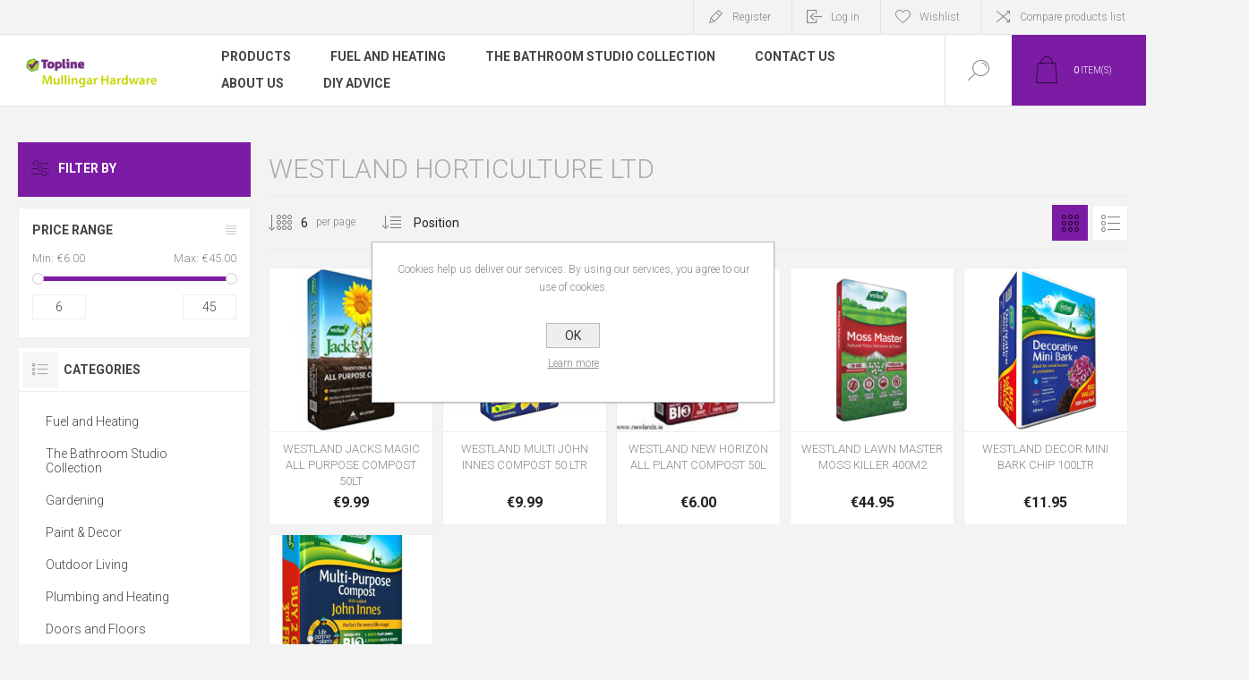

--- FILE ---
content_type: text/html; charset=utf-8
request_url: https://is-nop-mullingarhardware.azurewebsites.net/westland-horticulture-ltd?viewmode=grid
body_size: 17225
content:
<!DOCTYPE html><html lang=ie class=html-manufacturer-page><head><title>Mullingar Hardware. Westland Horticulture Ltd</title><meta charset=UTF-8><meta name=description content=""><meta name=keywords content=""><meta name=generator content=nopCommerce><meta name=viewport content="width=device-width, initial-scale=1.0, user-scalable=0, minimum-scale=1.0, maximum-scale=1.0"><link href="https://fonts.googleapis.com/css?family=Roboto:300,300i,400,700&amp;subset=cyrillic,cyrillic-ext,greek,greek-ext,latin-ext,vietnamese" rel=stylesheet><link href=/Themes/Pacific/Content/css/styles.css rel=stylesheet><link href=/Themes/Pacific/Content/css/footable.css rel=stylesheet><link href=/Themes/Pacific/Content/css/mobile.css rel=stylesheet><link href=/Themes/Pacific/Content/css/480.css rel=stylesheet><link href=/Themes/Pacific/Content/css/768.css rel=stylesheet><link href=/Themes/Pacific/Content/css/1260.css rel=stylesheet><link href=/Themes/Pacific/Content/css/1500.css rel=stylesheet><link href=/Themes/Pacific/Content/css/1800.css rel=stylesheet><link href=/Plugins/SevenSpikes.Core/Styles/slick-slider-1.6.0.css rel=stylesheet><link href=/Plugins/SevenSpikes.Core/Styles/perfect-scrollbar.min.css rel=stylesheet><link href=/Plugins/SevenSpikes.Nop.Plugins.AjaxFilters/Themes/Pacific/Content/AjaxFilters.css rel=stylesheet><link href=/Plugins/SevenSpikes.Nop.Plugins.MegaMenu/Themes/Pacific/Content/MegaMenu.css rel=stylesheet><link href=/Plugins/SevenSpikes.Nop.Plugins.AjaxCart/Themes/Pacific/Content/ajaxCart.css rel=stylesheet><link href=/Plugins/SevenSpikes.Nop.Plugins.ProductRibbons/Styles/Ribbons.common.css rel=stylesheet><link href=/Plugins/SevenSpikes.Nop.Plugins.ProductRibbons/Themes/Pacific/Content/Ribbons.css rel=stylesheet><link href=/Plugins/SevenSpikes.Nop.Plugins.QuickView/Themes/Pacific/Content/QuickView.css rel=stylesheet><link href=/lib/fineuploader/fine-uploader.min.css rel=stylesheet><link href="/Themes/Pacific/Content/css/theme.custom-1.css?v=27" rel=stylesheet><link rel=apple-touch-icon sizes=180x180 href=/icons/icons_0/apple-touch-icon.png><link rel=icon type=image/png sizes=32x32 href=/icons/icons_0/favicon-32x32.png><link rel=icon type=image/png sizes=16x16 href=/icons/icons_0/favicon-16x16.png><link rel=manifest href=/icons/icons_0/site.webmanifest><link rel=mask-icon href=/icons/icons_0/safari-pinned-tab.svg color=#5bbad5><link rel="shortcut icon" href=/icons/icons_0/favicon.ico><meta name=msapplication-TileColor content=#da532c><meta name=msapplication-config content=/icons/icons_0/browserconfig.xml><meta name=theme-color content=#ffffff><body class=manufacturer-page-body><div class=ajax-loading-block-window style=display:none></div><div id=dialog-notifications-success title=Notification style=display:none></div><div id=dialog-notifications-error title=Error style=display:none></div><div id=dialog-notifications-warning title=Warning style=display:none></div><div id=bar-notification class=bar-notification-container data-close=Close></div><!--[if lte IE 8]><div style=clear:both;height:59px;text-align:center;position:relative><a href=http://www.microsoft.com/windows/internet-explorer/default.aspx target=_blank> <img src=/Themes/Pacific/Content/img/ie_warning.jpg height=42 width=820 alt="You are using an outdated browser. For a faster, safer browsing experience, upgrade for free today."> </a></div><![endif]--><div class=master-wrapper-page><div class=header><div class=responsive-strip><div class=responsive-logo-wrapper><a href="/" class=logo> <img alt="Mullingar Hardware" src="https://mullingarhardware.ie/images/thumbs/0002353_vertical_purple logo.png"></a></div></div><div class=header-upper><div class=header-selectors-wrapper></div><div class=header-links-wrapper><div class=header-links><div class=hedar-links-item><a href="/register?returnUrl=%2Fwestland-horticulture-ltd%3Fviewmode%3Dgrid" class=ico-register>Register</a></div><div class=hedar-links-item><a href="/login?returnUrl=%2Fwestland-horticulture-ltd%3Fviewmode%3Dgrid" class=ico-login>Log in</a></div><div class=hedar-links-item><a href=/wishlist class=ico-wishlist> <span class=wishlist-label>Wishlist</span> </a></div><div class=hedar-links-item><a href=/compareproducts class=ico-compare>Compare products list</a></div></div></div></div><div class=header-lower><div class=header-logo><a href="/" class=logo> <img alt="Mullingar Hardware" src="https://mullingarhardware.ie/images/thumbs/0002353_vertical_purple logo.png"></a></div><div class=header-menu><div class=menu-button><div class=menu-open title=Menu><span class=menu-icon-line></span> <span class=menu-icon-line></span> <span class=menu-icon-line></span></div><div class=menu-close title=Close></div></div><div class=menu-header><div class=hedar-links-item><a href="/register?returnUrl=%2Fwestland-horticulture-ltd%3Fviewmode%3Dgrid" class=ico-register>Register</a></div><div class=hedar-links-item><a href="/login?returnUrl=%2Fwestland-horticulture-ltd%3Fviewmode%3Dgrid" class=ico-login>Log in</a></div><div class=hedar-links-item><a href=/wishlist class=ico-wishlist> <span class=wishlist-label>Wishlist</span> </a></div><div class=hedar-links-item><a href=/compareproducts class=ico-compare>Compare products list</a></div></div><div class=menu-body><ul class=mega-menu data-isrtlenabled=false data-enableclickfordropdown=false><li class="has-sublist with-dropdown-in-grid"><span class="with-subcategories single-item-categories labelfornextplusbutton">Products</span><div class="dropdown categories fullWidth boxes-4"><div class=row-wrapper><div class=row><div class=box><div class=title><a href=/fuel-and-heaters title="Fuel and Heating"><span>Fuel and Heating</span></a></div><div class=wrapper><div class=picture><a href=/fuel-and-heaters title="Show products in category Fuel and Heating"> <img class=lazy alt="Picture for category Fuel and Heating" src="[data-uri]" data-original=https://mullingarhardware.ie/images/thumbs/0002497_fuel-and-heating_400.png> </a></div><ul class=subcategories><li class=subcategory-item><a href=/firelogs-flamers-and-lighters title="Firelogs, Flamers and Lighters"><span>Firelogs, Flamers and Lighters</span></a><li class=subcategory-item><a href=/wood-pellets title="Wood Pellets"><span>Wood Pellets</span></a><li class=subcategory-item><a href=/gas title=Gas><span>Gas</span></a><li class=subcategory-item><a href=/coal-bunkers title="Coal Bunkers"><span>Coal Bunkers</span></a><li class=subcategory-item><a href=/fireside-accessories title="Fireside Accessories"><span>Fireside Accessories</span></a><li class=subcategory-item><a href=/gas-heaters title="Gas Heaters"><span>Gas Heaters</span></a><li class=subcategory-item><a href=/eelectric-heaters title="Electric Heaters And Cooling"><span>Electric Heaters And Cooling</span></a><li class=subcategory-item><a href=/electric-stoves-and-wall-fires title="Electric Stoves and Wall Fires"><span>Electric Stoves and Wall Fires</span></a><li class="subcategory-item all"><a class=view-all href=/fuel-and-heaters title="View All"> <span>View All</span> </a></ul></div></div><div class=box><div class=title><a href=/the-bathroom-studio-collection title="The Bathroom Studio Collection"><span>The Bathroom Studio Collection</span></a></div><div class=wrapper><div class=picture><a href=/the-bathroom-studio-collection title="Show products in category The Bathroom Studio Collection"> <img class=lazy alt="Picture for category The Bathroom Studio Collection" src="[data-uri]" data-original=https://mullingarhardware.ie/images/thumbs/0003852_the-bathroom-studio-collection_400.jpeg> </a></div><ul class=subcategories><li class=subcategory-item><a href=/topline-bathroom-studio title="Topline Bathroom Studio"><span>Topline Bathroom Studio</span></a><li class=subcategory-item><a href=/bathroom-ware title="Sanitary Ware"><span>Sanitary Ware</span></a><li class=subcategory-item><a href=/showers-and-wetrooms title="Shower Enclosures and Wetrooms"><span>Shower Enclosures and Wetrooms</span></a><li class=subcategory-item><a href=/vanity-units-mirrors title="Vanity Units"><span>Vanity Units</span></a><li class=subcategory-item><a href=/showers-values-and-electric-showers title="Shower Values &amp; Electric Showers"><span>Shower Values &amp; Electric Showers</span></a><li class=subcategory-item><a href=/bathroom-accessories title="Bathroom Accessories"><span>Bathroom Accessories</span></a><li class=subcategory-item><a href=/wall-cladding-and-tiles title="Wall Cladding and Tiles"><span>Wall Cladding and Tiles</span></a><li class=subcategory-item><a href=/bathroom-heating title="Bathroom Heating"><span>Bathroom Heating</span></a><li class="subcategory-item all"><a class=view-all href=/the-bathroom-studio-collection title="View All"> <span>View All</span> </a></ul></div></div><div class=box><div class=title><a href=/gardening title=Gardening><span>Gardening</span></a></div><div class=wrapper><div class=picture><a href=/gardening title="Show products in category Gardening"> <img class=lazy alt="Picture for category Gardening" src="[data-uri]" data-original=https://mullingarhardware.ie/images/thumbs/0002494_gardening_400.png> </a></div><ul class=subcategories><li class=subcategory-item><a href=/garden-power-tools-and-accessories title="Garden Power Tools and Accessories"><span>Garden Power Tools and Accessories</span></a><li class=subcategory-item><a href=/garden-tools-and-wheelbarrows title="Garden Tools and Wheelbarrows"><span>Garden Tools and Wheelbarrows</span></a><li class=subcategory-item><a href=/hose-reels-and-watering title="Sprayers,Hose Reels and Watering"><span>Sprayers,Hose Reels and Watering</span></a><li class=subcategory-item><a href=/compost-chemicals-and-feeds title="cleaners,Compost, Chemicals and Feeds"><span>cleaners,Compost, Chemicals and Feeds</span></a><li class=subcategory-item><a href=/fencing-and-landscaping title="Fencing and Landscaping"><span>Fencing and Landscaping</span></a><li class=subcategory-item><a href=/paving-and-decking title="Paving and Decking"><span>Paving and Decking</span></a><li class=subcategory-item><a href=/decorative-stone title="Decorative Stone"><span>Decorative Stone</span></a><li class=subcategory-item><a href=/bird-feed-and-pet-care title="Bird Feed and Pet Care"><span>Bird Feed and Pet Care</span></a><li class="subcategory-item all"><a class=view-all href=/gardening title="View All"> <span>View All</span> </a></ul></div></div><div class=box><div class=title><a href=/paint-decor title="Paint &amp; Decor"><span>Paint &amp; Decor</span></a></div><div class=wrapper><div class=picture><a href=/paint-decor title="Show products in category Paint &amp; Decor"> <img class=lazy alt="Picture for category Paint &amp; Decor" src="[data-uri]" data-original=https://mullingarhardware.ie/images/thumbs/0002495_paint-decor_400.png> </a></div><ul class=subcategories><li class=subcategory-item><a href=/paint-mixing-centre title="Paint Mixing Centre"><span>Paint Mixing Centre</span></a><li class=subcategory-item><a href=/exterior-paints title="Exterior Paints"><span>Exterior Paints</span></a><li class=subcategory-item><a href=/interior-paints title="Interior Paints"><span>Interior Paints</span></a><li class=subcategory-item><a href=/metal-and-specialist-paints title="Metal and Specialist Paints"><span>Metal and Specialist Paints</span></a><li class=subcategory-item><a href=/woodcare title=Woodcare><span>Woodcare</span></a><li class=subcategory-item><a href=/brushes-rollers-trays-accessories title="Brushes, Rollers, Trays &amp; Accessories"><span>Brushes, Rollers, Trays &amp; Accessories</span></a><li class=subcategory-item><a href=/fillers-and-sealants title="Fillers and Sealants"><span>Fillers and Sealants</span></a><li class=subcategory-item><a href=/adhesives title=Adhesives><span>Adhesives</span></a><li class="subcategory-item all"><a class=view-all href=/paint-decor title="View All"> <span>View All</span> </a></ul></div></div></div><div class=row><div class=box><div class=title><a href=/outdoor-living title="Outdoor Living"><span>Outdoor Living</span></a></div><div class=wrapper><div class=picture><a href=/outdoor-living title="Show products in category Outdoor Living"> <img class=lazy alt="Picture for category Outdoor Living" src="[data-uri]" data-original=https://mullingarhardware.ie/images/thumbs/0002493_outdoor-living_400.png> </a></div><ul class=subcategories><li class=subcategory-item><a href=/garden-furniture title="Garden Furniture"><span>Garden Furniture</span></a><li class=subcategory-item><a href=/bbqs-accessories title="Bbqs &amp; Accessories"><span>Bbqs &amp; Accessories</span></a><li class=subcategory-item><a href=/outdoor-heating-and-firepits title="Outdoor Heating and Firepits"><span>Outdoor Heating and Firepits</span></a><li class=subcategory-item><a href=/parasols-and-gazebos title="Parasols and Gazebos"><span>Parasols and Gazebos</span></a><li class=subcategory-item><a href=/outdoor-play title="Kids Play"><span>Kids Play</span></a><li class=subcategory-item><a href=/artificial-plants-and-planters title="Artificial Plants, Planters and Water Features"><span>Artificial Plants, Planters and Water Features</span></a><li class=subcategory-item><a href=/outdoor-lighting title="Outdoor Lighting"><span>Outdoor Lighting</span></a></ul></div></div><div class=box><div class=title><a href=/plumbing title="Plumbing and Heating"><span>Plumbing and Heating</span></a></div><div class=wrapper><div class=picture><a href=/plumbing title="Show products in category Plumbing and Heating"> <img class=lazy alt="Picture for category Plumbing and Heating" src="[data-uri]" data-original=https://mullingarhardware.ie/images/thumbs/0002498_plumbing-and-heating_400.png> </a></div><ul class=subcategories><li class=subcategory-item><a href=/plumbing-fittings title="Plumbing, Piping and Fittings"><span>Plumbing, Piping and Fittings</span></a><li class=subcategory-item><a href=/pumps-stats-and-controls title="Pumps, Stats and Controls"><span>Pumps, Stats and Controls</span></a><li class=subcategory-item><a href=/wastes-and-soil-fittings title="Wastes and Soil Fittings"><span>Wastes and Soil Fittings</span></a><li class=subcategory-item><a href=/hot-water-cylinders title="Hot Water Cylinders"><span>Hot Water Cylinders</span></a><li class=subcategory-item><a href=/boilers title=Boilers><span>Boilers</span></a><li class=subcategory-item><a href=/oil-and-water-tanks title="Oil and Water Tanks"><span>Oil and Water Tanks</span></a><li class=subcategory-item><a href=/radiators title=Radiators><span>Radiators</span></a><li class=subcategory-item><a href=/kitchen-sinks-and-taps title="Kitchen Sinks and Taps"><span>Kitchen Sinks and Taps</span></a><li class="subcategory-item all"><a class=view-all href=/plumbing title="View All"> <span>View All</span> </a></ul></div></div><div class=box><div class=title><a href=/doors-floors title="Doors and Floors"><span>Doors and Floors</span></a></div><div class=wrapper><div class=picture><a href=/doors-floors title="Show products in category Doors and Floors"> <img class=lazy alt="Picture for category Doors and Floors" src="[data-uri]" data-original=https://mullingarhardware.ie/images/thumbs/0002502_doors-and-floors_400.png> </a></div><ul class=subcategories><li class=subcategory-item><a href=/internal-doors title="Internal Doors"><span>Internal Doors</span></a><li class=subcategory-item><a href=/laminate-flooring title="Laminate Flooring"><span>Laminate Flooring</span></a><li class=subcategory-item><a href=/engineered-flooring title="Engineered Flooring"><span>Engineered Flooring</span></a><li class=subcategory-item><a href=/floor-trims title="Floor Trims, Underlay and Skirting"><span>Floor Trims, Underlay and Skirting</span></a><li class=subcategory-item><a href=/radiator-cabinets title="Radiator Cabinets"><span>Radiator Cabinets</span></a><li class=subcategory-item><a href=/stair-parts title="Stair Parts"><span>Stair Parts</span></a><li class=subcategory-item><a href=/worktops title=Worktops><span>Worktops</span></a><li class=subcategory-item><a href=/doors-handles title="Doors Handles"><span>Doors Handles</span></a><li class="subcategory-item all"><a class=view-all href=/doors-floors title="View All"> <span>View All</span> </a></ul></div></div><div class=box><div class=title><a href=/household-cleaning title="Household &amp; Cleaning"><span>Household &amp; Cleaning</span></a></div><div class=wrapper><div class=picture><a href=/household-cleaning title="Show products in category Household &amp; Cleaning"> <img class=lazy alt="Picture for category Household &amp; Cleaning" src="[data-uri]" data-original=https://mullingarhardware.ie/images/thumbs/0002504_household-cleaning_400.png> </a></div><ul class=subcategories><li class=subcategory-item><a href=/laundry title=Laundry><span>Laundry</span></a><li class=subcategory-item><a href=/cleaning-products title="Cleaning Products and Accessories"><span>Cleaning Products and Accessories</span></a><li class=subcategory-item><a href=/pest-control-2 title="Pest Control"><span>Pest Control</span></a><li class=subcategory-item><a href=/storage title=Storage><span>Storage</span></a><li class=subcategory-item><a href=/bins-and-buckets title="Bins and Buckets"><span>Bins and Buckets</span></a><li class=subcategory-item><a href=/fire-safety title="Fire Safety"><span>Fire Safety</span></a><li class=subcategory-item><a href=/general-household-2 title="General household"><span>General household</span></a><li class=subcategory-item><a href=/motor-car-care title="motor car care"><span>motor car care</span></a></ul></div></div></div><div class=row><div class=box><div class=title><a href=/hardware-and-tools title="Hardware and Tools"><span>Hardware and Tools</span></a></div><div class=wrapper><div class=picture><a href=/hardware-and-tools title="Show products in category Hardware and Tools"> <img class=lazy alt="Picture for category Hardware and Tools" src="[data-uri]" data-original=https://mullingarhardware.ie/images/thumbs/0002507_hardware-and-tools_400.png> </a></div><ul class=subcategories><li class=subcategory-item><a href=/hand-tools title="Hand Tools"><span>Hand Tools</span></a><li class=subcategory-item><a href=/power-tools title="Power Tools"><span>Power Tools</span></a><li class=subcategory-item><a href=/safety-and-workwear title="Safety and Workwear"><span>Safety and Workwear</span></a><li class=subcategory-item><a href=/ladders title=Ladders><span>Ladders</span></a><li class=subcategory-item><a href=/screws-and-fixings title="Screws and Fixings"><span>Screws and Fixings</span></a><li class=subcategory-item><a href=/ironmongery title=Ironmongery><span>Ironmongery</span></a><li class=subcategory-item><a href=/electrical-accessories title="Electrical Accessories"><span>Electrical Accessories</span></a><li class=subcategory-item><a href=/torches-batteries-and-lights title="Torches, Batteries and Lights"><span>Torches, Batteries and Lights</span></a><li class="subcategory-item all"><a class=view-all href=/hardware-and-tools title="View All"> <span>View All</span> </a></ul></div></div><div class=box><div class=title><a href=/building-materials title="Building Materials"><span>Building Materials</span></a></div><div class=wrapper><div class=picture><a href=/building-materials title="Show products in category Building Materials"> <img class=lazy alt="Picture for category Building Materials" src="[data-uri]" data-original=https://mullingarhardware.ie/images/thumbs/0002505_building-materials_400.png> </a></div><ul class=subcategories><li class=subcategory-item><a href=/sewer-and-drainage title="Sewer and Drainage and Ducting"><span>Sewer and Drainage and Ducting</span></a><li class=subcategory-item><a href=/building-metalwork-steel title="Building Metalwork &amp; Steel"><span>Building Metalwork &amp; Steel</span></a><li class=subcategory-item><a href=/damp-proofing-and-radon title="Damp Proofing and Radon"><span>Damp Proofing and Radon</span></a><li class=subcategory-item><a href=/bricks-blocks-and-precast title="Bricks, Blocks and Precast"><span>Bricks, Blocks and Precast</span></a><li class=subcategory-item><a href=/cement-gravel-aggregates title="Cement, Gravel &amp; Aggregates"><span>Cement, Gravel &amp; Aggregates</span></a><li class=subcategory-item><a href=/plaster-and-plasterboard title="Plaster and Plasterboard"><span>Plaster and Plasterboard</span></a><li class=subcategory-item><a href=/insulation title=Insulation><span>Insulation</span></a><li class=subcategory-item><a href=/timber title=Timber><span>Timber</span></a><li class="subcategory-item all"><a class=view-all href=/building-materials title="View All"> <span>View All</span> </a></ul></div></div><div class=empty-box></div><div class=empty-box></div></div></div></div><li><a href=/fuel-and-heaters title="Fuel and Heating"><span> Fuel and Heating</span></a><li><a href=/the-bathroom-studio-collection title="The Bathroom Studio Collection"><span> The Bathroom Studio Collection</span></a><li><a href=/contactus title="Contact Us"><span> Contact Us</span></a><li><a href=/about-us title="About Us"><span> About Us</span></a><li><a href=/blog title="DIY Advice"><span> DIY Advice</span></a></ul><div class=menu-title><span>Menu</span></div><ul class=mega-menu-responsive><li class=has-sublist><span class="with-subcategories single-item-categories labelfornextplusbutton">Products</span><div class=plus-button></div><div class=sublist-wrap><ul class=sublist><li class=back-button><span>Back</span><li class=has-sublist><a href=/fuel-and-heaters title="Fuel and Heating" class=with-subcategories><span>Fuel and Heating</span></a><div class=plus-button></div><div class=sublist-wrap><ul class=sublist><li class=back-button><span>Back</span><li><a class=lastLevelCategory href=/firelogs-flamers-and-lighters title="Firelogs, Flamers and Lighters"><span>Firelogs, Flamers and Lighters</span></a><li><a class=lastLevelCategory href=/wood-pellets title="Wood Pellets"><span>Wood Pellets</span></a><li><a class=lastLevelCategory href=/gas title=Gas><span>Gas</span></a><li><a class=lastLevelCategory href=/coal-bunkers title="Coal Bunkers"><span>Coal Bunkers</span></a><li><a class=lastLevelCategory href=/fireside-accessories title="Fireside Accessories"><span>Fireside Accessories</span></a><li><a class=lastLevelCategory href=/gas-heaters title="Gas Heaters"><span>Gas Heaters</span></a><li><a class=lastLevelCategory href=/eelectric-heaters title="Electric Heaters And Cooling"><span>Electric Heaters And Cooling</span></a><li><a class=lastLevelCategory href=/electric-stoves-and-wall-fires title="Electric Stoves and Wall Fires"><span>Electric Stoves and Wall Fires</span></a><li><a class=view-all href=/fuel-and-heaters title="View All"> <span>View All</span> </a></ul></div><li class=has-sublist><a href=/the-bathroom-studio-collection title="The Bathroom Studio Collection" class=with-subcategories><span>The Bathroom Studio Collection</span></a><div class=plus-button></div><div class=sublist-wrap><ul class=sublist><li class=back-button><span>Back</span><li><a class=lastLevelCategory href=/topline-bathroom-studio title="Topline Bathroom Studio"><span>Topline Bathroom Studio</span></a><li><a class=lastLevelCategory href=/bathroom-ware title="Sanitary Ware"><span>Sanitary Ware</span></a><li><a class=lastLevelCategory href=/showers-and-wetrooms title="Shower Enclosures and Wetrooms"><span>Shower Enclosures and Wetrooms</span></a><li><a class=lastLevelCategory href=/vanity-units-mirrors title="Vanity Units"><span>Vanity Units</span></a><li><a class=lastLevelCategory href=/showers-values-and-electric-showers title="Shower Values &amp; Electric Showers"><span>Shower Values &amp; Electric Showers</span></a><li><a class=lastLevelCategory href=/bathroom-accessories title="Bathroom Accessories"><span>Bathroom Accessories</span></a><li><a class=lastLevelCategory href=/wall-cladding-and-tiles title="Wall Cladding and Tiles"><span>Wall Cladding and Tiles</span></a><li><a class=lastLevelCategory href=/bathroom-heating title="Bathroom Heating"><span>Bathroom Heating</span></a><li><a class=view-all href=/the-bathroom-studio-collection title="View All"> <span>View All</span> </a></ul></div><li class=has-sublist><a href=/gardening title=Gardening class=with-subcategories><span>Gardening</span></a><div class=plus-button></div><div class=sublist-wrap><ul class=sublist><li class=back-button><span>Back</span><li><a class=lastLevelCategory href=/garden-power-tools-and-accessories title="Garden Power Tools and Accessories"><span>Garden Power Tools and Accessories</span></a><li><a class=lastLevelCategory href=/garden-tools-and-wheelbarrows title="Garden Tools and Wheelbarrows"><span>Garden Tools and Wheelbarrows</span></a><li><a class=lastLevelCategory href=/hose-reels-and-watering title="Sprayers,Hose Reels and Watering"><span>Sprayers,Hose Reels and Watering</span></a><li><a class=lastLevelCategory href=/compost-chemicals-and-feeds title="cleaners,Compost, Chemicals and Feeds"><span>cleaners,Compost, Chemicals and Feeds</span></a><li><a class=lastLevelCategory href=/fencing-and-landscaping title="Fencing and Landscaping"><span>Fencing and Landscaping</span></a><li><a class=lastLevelCategory href=/paving-and-decking title="Paving and Decking"><span>Paving and Decking</span></a><li><a class=lastLevelCategory href=/decorative-stone title="Decorative Stone"><span>Decorative Stone</span></a><li><a class=lastLevelCategory href=/bird-feed-and-pet-care title="Bird Feed and Pet Care"><span>Bird Feed and Pet Care</span></a><li><a class=view-all href=/gardening title="View All"> <span>View All</span> </a></ul></div><li class=has-sublist><a href=/paint-decor title="Paint &amp; Decor" class=with-subcategories><span>Paint &amp; Decor</span></a><div class=plus-button></div><div class=sublist-wrap><ul class=sublist><li class=back-button><span>Back</span><li><a class=lastLevelCategory href=/paint-mixing-centre title="Paint Mixing Centre"><span>Paint Mixing Centre</span></a><li><a class=lastLevelCategory href=/exterior-paints title="Exterior Paints"><span>Exterior Paints</span></a><li><a class=lastLevelCategory href=/interior-paints title="Interior Paints"><span>Interior Paints</span></a><li><a class=lastLevelCategory href=/metal-and-specialist-paints title="Metal and Specialist Paints"><span>Metal and Specialist Paints</span></a><li><a class=lastLevelCategory href=/woodcare title=Woodcare><span>Woodcare</span></a><li><a class=lastLevelCategory href=/brushes-rollers-trays-accessories title="Brushes, Rollers, Trays &amp; Accessories"><span>Brushes, Rollers, Trays &amp; Accessories</span></a><li><a class=lastLevelCategory href=/fillers-and-sealants title="Fillers and Sealants"><span>Fillers and Sealants</span></a><li><a class=lastLevelCategory href=/adhesives title=Adhesives><span>Adhesives</span></a><li><a class=view-all href=/paint-decor title="View All"> <span>View All</span> </a></ul></div><li class=has-sublist><a href=/outdoor-living title="Outdoor Living" class=with-subcategories><span>Outdoor Living</span></a><div class=plus-button></div><div class=sublist-wrap><ul class=sublist><li class=back-button><span>Back</span><li><a class=lastLevelCategory href=/garden-furniture title="Garden Furniture"><span>Garden Furniture</span></a><li><a class=lastLevelCategory href=/bbqs-accessories title="Bbqs &amp; Accessories"><span>Bbqs &amp; Accessories</span></a><li><a class=lastLevelCategory href=/outdoor-heating-and-firepits title="Outdoor Heating and Firepits"><span>Outdoor Heating and Firepits</span></a><li><a class=lastLevelCategory href=/parasols-and-gazebos title="Parasols and Gazebos"><span>Parasols and Gazebos</span></a><li><a class=lastLevelCategory href=/outdoor-play title="Kids Play"><span>Kids Play</span></a><li><a class=lastLevelCategory href=/artificial-plants-and-planters title="Artificial Plants, Planters and Water Features"><span>Artificial Plants, Planters and Water Features</span></a><li><a class=lastLevelCategory href=/outdoor-lighting title="Outdoor Lighting"><span>Outdoor Lighting</span></a></ul></div><li class=has-sublist><a href=/plumbing title="Plumbing and Heating" class=with-subcategories><span>Plumbing and Heating</span></a><div class=plus-button></div><div class=sublist-wrap><ul class=sublist><li class=back-button><span>Back</span><li><a class=lastLevelCategory href=/plumbing-fittings title="Plumbing, Piping and Fittings"><span>Plumbing, Piping and Fittings</span></a><li><a class=lastLevelCategory href=/pumps-stats-and-controls title="Pumps, Stats and Controls"><span>Pumps, Stats and Controls</span></a><li><a class=lastLevelCategory href=/wastes-and-soil-fittings title="Wastes and Soil Fittings"><span>Wastes and Soil Fittings</span></a><li><a class=lastLevelCategory href=/hot-water-cylinders title="Hot Water Cylinders"><span>Hot Water Cylinders</span></a><li><a class=lastLevelCategory href=/boilers title=Boilers><span>Boilers</span></a><li><a class=lastLevelCategory href=/oil-and-water-tanks title="Oil and Water Tanks"><span>Oil and Water Tanks</span></a><li><a class=lastLevelCategory href=/radiators title=Radiators><span>Radiators</span></a><li><a class=lastLevelCategory href=/kitchen-sinks-and-taps title="Kitchen Sinks and Taps"><span>Kitchen Sinks and Taps</span></a><li><a class=view-all href=/plumbing title="View All"> <span>View All</span> </a></ul></div><li class=has-sublist><a href=/doors-floors title="Doors and Floors" class=with-subcategories><span>Doors and Floors</span></a><div class=plus-button></div><div class=sublist-wrap><ul class=sublist><li class=back-button><span>Back</span><li><a class=lastLevelCategory href=/internal-doors title="Internal Doors"><span>Internal Doors</span></a><li><a class=lastLevelCategory href=/laminate-flooring title="Laminate Flooring"><span>Laminate Flooring</span></a><li><a class=lastLevelCategory href=/engineered-flooring title="Engineered Flooring"><span>Engineered Flooring</span></a><li><a class=lastLevelCategory href=/floor-trims title="Floor Trims, Underlay and Skirting"><span>Floor Trims, Underlay and Skirting</span></a><li><a class=lastLevelCategory href=/radiator-cabinets title="Radiator Cabinets"><span>Radiator Cabinets</span></a><li><a class=lastLevelCategory href=/stair-parts title="Stair Parts"><span>Stair Parts</span></a><li><a class=lastLevelCategory href=/worktops title=Worktops><span>Worktops</span></a><li><a class=lastLevelCategory href=/doors-handles title="Doors Handles"><span>Doors Handles</span></a><li><a class=view-all href=/doors-floors title="View All"> <span>View All</span> </a></ul></div><li class=has-sublist><a href=/household-cleaning title="Household &amp; Cleaning" class=with-subcategories><span>Household &amp; Cleaning</span></a><div class=plus-button></div><div class=sublist-wrap><ul class=sublist><li class=back-button><span>Back</span><li><a class=lastLevelCategory href=/laundry title=Laundry><span>Laundry</span></a><li><a class=lastLevelCategory href=/cleaning-products title="Cleaning Products and Accessories"><span>Cleaning Products and Accessories</span></a><li><a class=lastLevelCategory href=/pest-control-2 title="Pest Control"><span>Pest Control</span></a><li><a class=lastLevelCategory href=/storage title=Storage><span>Storage</span></a><li><a class=lastLevelCategory href=/bins-and-buckets title="Bins and Buckets"><span>Bins and Buckets</span></a><li><a class=lastLevelCategory href=/fire-safety title="Fire Safety"><span>Fire Safety</span></a><li><a class=lastLevelCategory href=/general-household-2 title="General household"><span>General household</span></a><li><a class=lastLevelCategory href=/motor-car-care title="motor car care"><span>motor car care</span></a></ul></div><li class=has-sublist><a href=/hardware-and-tools title="Hardware and Tools" class=with-subcategories><span>Hardware and Tools</span></a><div class=plus-button></div><div class=sublist-wrap><ul class=sublist><li class=back-button><span>Back</span><li><a class=lastLevelCategory href=/hand-tools title="Hand Tools"><span>Hand Tools</span></a><li><a class=lastLevelCategory href=/power-tools title="Power Tools"><span>Power Tools</span></a><li><a class=lastLevelCategory href=/safety-and-workwear title="Safety and Workwear"><span>Safety and Workwear</span></a><li><a class=lastLevelCategory href=/ladders title=Ladders><span>Ladders</span></a><li><a class=lastLevelCategory href=/screws-and-fixings title="Screws and Fixings"><span>Screws and Fixings</span></a><li><a class=lastLevelCategory href=/ironmongery title=Ironmongery><span>Ironmongery</span></a><li><a class=lastLevelCategory href=/electrical-accessories title="Electrical Accessories"><span>Electrical Accessories</span></a><li><a class=lastLevelCategory href=/torches-batteries-and-lights title="Torches, Batteries and Lights"><span>Torches, Batteries and Lights</span></a><li><a class=view-all href=/hardware-and-tools title="View All"> <span>View All</span> </a></ul></div><li class=has-sublist><a href=/building-materials title="Building Materials" class=with-subcategories><span>Building Materials</span></a><div class=plus-button></div><div class=sublist-wrap><ul class=sublist><li class=back-button><span>Back</span><li><a class=lastLevelCategory href=/sewer-and-drainage title="Sewer and Drainage and Ducting"><span>Sewer and Drainage and Ducting</span></a><li><a class=lastLevelCategory href=/building-metalwork-steel title="Building Metalwork &amp; Steel"><span>Building Metalwork &amp; Steel</span></a><li><a class=lastLevelCategory href=/damp-proofing-and-radon title="Damp Proofing and Radon"><span>Damp Proofing and Radon</span></a><li><a class=lastLevelCategory href=/bricks-blocks-and-precast title="Bricks, Blocks and Precast"><span>Bricks, Blocks and Precast</span></a><li><a class=lastLevelCategory href=/cement-gravel-aggregates title="Cement, Gravel &amp; Aggregates"><span>Cement, Gravel &amp; Aggregates</span></a><li><a class=lastLevelCategory href=/plaster-and-plasterboard title="Plaster and Plasterboard"><span>Plaster and Plasterboard</span></a><li><a class=lastLevelCategory href=/insulation title=Insulation><span>Insulation</span></a><li><a class=lastLevelCategory href=/timber title=Timber><span>Timber</span></a><li><a class=view-all href=/building-materials title="View All"> <span>View All</span> </a></ul></div></ul></div><li><a href=/fuel-and-heaters title="Fuel and Heating"><span> Fuel and Heating</span></a><li><a href=/the-bathroom-studio-collection title="The Bathroom Studio Collection"><span> The Bathroom Studio Collection</span></a><li><a href=/contactus title="Contact Us"><span> Contact Us</span></a><li><a href=/about-us title="About Us"><span> About Us</span></a><li><a href=/blog title="DIY Advice"><span> DIY Advice</span></a></ul></div></div><div class="search-box store-search-box"><form method=get id=small-search-box-form action=/search><input type=text class=search-box-text id=small-searchterms autocomplete=off name=q placeholder="Search store" aria-label="Search store"> <input type=submit class="button-1 search-box-button" value=Search></form><div class=search-box-opener>Search</div></div><div class=header-flyout-cart><div class=mobile-flyout-cart-toggle title=Close><span class=first></span> <span class=second></span></div><div class=flyout-cart-wrapper data-flyoutcarturl=/PacificTheme/FlyoutShoppingCart><div id=topcartlink class=flyout-cart-link title="Shopping cart"><a href=/cart class="ico-cart no-items-in-cart"> <span class=cart-qty-number-mobile>0</span> <span class=cart-qty-number-desktop><strong>0</strong> item(s)</span> <span class="cart-qty sub-total"></span> </a></div><div id=flyout-cart class=flyout-cart><div class=mini-shopping-cart><div class="count no-items-in-cart">You have no items in your shopping cart.</div></div></div></div></div></div></div><div class=overlayOffCanvas></div><div class=master-wrapper-content><div class=ajaxCartInfo data-getajaxcartbuttonurl=/NopAjaxCart/GetAjaxCartButtonsAjax data-productpageaddtocartbuttonselector=.add-to-cart-button data-productboxaddtocartbuttonselector=.product-box-add-to-cart-button data-productboxproductitemelementselector=.product-item data-usenopnotification=False data-nopnotificationresource="The product has been added to your &lt;a href=&#34;/cart&#34;>shopping cart&lt;/a>" data-enableonproductpage=True data-enableoncatalogpages=True data-minishoppingcartquatityformattingresource=({0}) data-miniwishlistquatityformattingresource=({0}) data-addtowishlistbuttonselector=.add-to-wishlist-button></div><input id=addProductVariantToCartUrl name=addProductVariantToCartUrl type=hidden value=/AddProductFromProductDetailsPageToCartAjax> <input id=addProductToCartUrl name=addProductToCartUrl type=hidden value=/AddProductToCartAjax> <input id=miniShoppingCartUrl name=miniShoppingCartUrl type=hidden value=/MiniShoppingCart> <input id=flyoutShoppingCartUrl name=flyoutShoppingCartUrl type=hidden value=/NopAjaxCartFlyoutShoppingCart> <input id=checkProductAttributesUrl name=checkProductAttributesUrl type=hidden value=/CheckIfProductOrItsAssociatedProductsHasAttributes> <input id=getMiniProductDetailsViewUrl name=getMiniProductDetailsViewUrl type=hidden value=/GetMiniProductDetailsView> <input id=flyoutShoppingCartPanelSelector name=flyoutShoppingCartPanelSelector type=hidden value=.flyout-cart-wrapper> <input id=shoppingCartMenuLinkSelector name=shoppingCartMenuLinkSelector type=hidden value=".cart-qty-number-mobile, .cart-qty-number-desktop strong"> <input id=wishlistMenuLinkSelector name=wishlistMenuLinkSelector type=hidden value=.wishlist-qty><div id=product-ribbon-info data-productid=0 data-productboxselector=".product-item, .item-holder" data-productboxpicturecontainerselector=".picture, .item-picture" data-productpagepicturesparentcontainerselector=.product-essential data-productpagebugpicturecontainerselector=.picture data-retrieveproductribbonsurl=/RetrieveProductRibbons></div><div class=quickViewData data-productselector=.product-item data-productselectorchild=.buttons data-retrievequickviewurl=/quickviewdata data-quickviewbuttontext="Quick View" data-quickviewbuttontitle="Quick View" data-isquickviewpopupdraggable=True data-enablequickviewpopupoverlay=True data-accordionpanelsheightstyle=content data-getquickviewbuttonroute=/getquickviewbutton></div><div id=color-squares-info data-retrieve-color-squares-url=/PacificTheme/RetrieveColorSquares data-product-attribute-change-url=/ShoppingCart/ProductDetails_AttributeChange data-productbox-selector=.product-item data-productbox-container-selector=.attribute-squares-wrapper data-productbox-price-selector=".prices .actual-price"></div><div class=master-column-wrapper><div class=center-2><div class="page manufacturer-page"><div class=page-title><h1>Westland Horticulture Ltd</h1></div><div class=page-body><div class=product-selectors><div class=product-viewmode><a class="viewmode-icon grid selected" href="https://is-nop-mullingarhardware.azurewebsites.net/westland-horticulture-ltd?viewmode=grid" title=Grid>Grid</a> <a class="viewmode-icon list" href="https://is-nop-mullingarhardware.azurewebsites.net/westland-horticulture-ltd?viewmode=list" title=List>List</a></div><div class=filters-button>Filters</div><div class=product-page-size><select aria-label="Select number of products per page" id=products-pagesize name=products-pagesize onchange=setLocation(this.value)><option value="https://is-nop-mullingarhardware.azurewebsites.net/westland-horticulture-ltd?viewmode=grid&amp;pagesize=3">3<option selected value="https://is-nop-mullingarhardware.azurewebsites.net/westland-horticulture-ltd?viewmode=grid&amp;pagesize=6">6<option value="https://is-nop-mullingarhardware.azurewebsites.net/westland-horticulture-ltd?viewmode=grid&amp;pagesize=9">9</select> <span>per page</span></div><div class=product-sorting><select aria-label="Select product sort order" id=products-orderby name=products-orderby onchange=setLocation(this.value)><option selected value="https://is-nop-mullingarhardware.azurewebsites.net/westland-horticulture-ltd?viewmode=grid&amp;orderby=0">Position<option value="https://is-nop-mullingarhardware.azurewebsites.net/westland-horticulture-ltd?viewmode=grid&amp;orderby=5">Name: A to Z<option value="https://is-nop-mullingarhardware.azurewebsites.net/westland-horticulture-ltd?viewmode=grid&amp;orderby=6">Name: Z to A<option value="https://is-nop-mullingarhardware.azurewebsites.net/westland-horticulture-ltd?viewmode=grid&amp;orderby=10">Price: Low to High<option value="https://is-nop-mullingarhardware.azurewebsites.net/westland-horticulture-ltd?viewmode=grid&amp;orderby=11">Price: High to Low<option value="https://is-nop-mullingarhardware.azurewebsites.net/westland-horticulture-ltd?viewmode=grid&amp;orderby=15">Created on</select></div></div><div class=product-grid><div class=item-grid><div class=item-box><div class="product-item hover-variant-one" data-productid=356><div class=picture><a href=/westland-jacks-magic-all-purpose-compost-50lt title="Show details for WESTLAND JACKS MAGIC ALL PURPOSE COMPOST 50LT"> <img class=picture-img src=https://is-nop-mullingarhardware.azurewebsites.net/images/thumbs/0000844_westland-jacks-magic-all-purpose-compost-50lt_440.jpeg alt="Picture of WESTLAND JACKS MAGIC ALL PURPOSE COMPOST 50LT" title="Show details for WESTLAND JACKS MAGIC ALL PURPOSE COMPOST 50LT"> </a></div><div class=details><div class=details-top><h2 class=product-title><a href=/westland-jacks-magic-all-purpose-compost-50lt>WESTLAND JACKS MAGIC ALL PURPOSE COMPOST 50LT</a></h2><div class=product-rating-box title="0 review(s)"><div class=rating><div style=width:0%></div></div></div></div><div class=sku>W00091</div><div class=description>ack's Magic All Purpose Compost blends the finest 100% natural ingredients to create a pure and balanced growing medium, which produces super, natural growth and exceptional health for plants and blooms all over your house and garden. Rich peat based compost enriched with seaweed Perfect for seed sowing, potting, planting & containers</div><div class=prices><span class="price only-price">&#x20AC;9.99</span></div><div class=add-info><div class=buttons><input type=button value="Add to cart" class="button-2 product-box-add-to-cart-button" onclick="return AjaxCart.addproducttocart_catalog(&#34;/addproducttocart/catalog/356/1/1&#34;),!1"> <input type=button value="Add to wishlist" title="Add to wishlist" class="button-2 add-to-wishlist-button" onclick="return AjaxCart.addproducttocart_catalog(&#34;/addproducttocart/catalog/356/2/1&#34;),!1"> <input type=button value="Add to compare list" title="Add to compare list" class="button-2 add-to-compare-list-button" onclick="return AjaxCart.addproducttocomparelist(&#34;/compareproducts/add/356&#34;),!1"></div><a class=item-box-overlay href=/westland-jacks-magic-all-purpose-compost-50lt title="Show details for WESTLAND JACKS MAGIC ALL PURPOSE COMPOST 50LT"> <span class=item-box-overlay-tint></span> </a></div><div class=attribute-squares-wrapper></div></div></div></div><div class=item-box><div class="product-item hover-variant-one" data-productid=357><div class=picture><a href=/westland-multi-john-innes-compost-50-ltr title="Show details for WESTLAND MULTI JOHN INNES COMPOST 50 LTR"> <img class=picture-img src=https://is-nop-mullingarhardware.azurewebsites.net/images/thumbs/0000845_westland-multi-john-innes-compost-50-ltr_440.jpeg alt="Picture of WESTLAND MULTI JOHN INNES COMPOST 50 LTR" title="Show details for WESTLAND MULTI JOHN INNES COMPOST 50 LTR"> </a></div><div class=details><div class=details-top><h2 class=product-title><a href=/westland-multi-john-innes-compost-50-ltr>WESTLAND MULTI JOHN INNES COMPOST 50 LTR</a></h2><div class=product-rating-box title="0 review(s)"><div class=rating><div style=width:0%></div></div></div></div><div class=sku>W00823</div><div class=description>Ideal for use all around the garden this premium compost contains nutrients to feed your plant for up to 5 weeks. The added John Innes formula retains and releases nutrients and water for longer, providing your plants with all they need. It contains our unique ingredient West+ producing our best ever formula.</div><div class=prices><span class="price only-price">&#x20AC;9.99</span></div><div class=add-info><div class=buttons><input type=button value="Add to cart" class="button-2 product-box-add-to-cart-button" onclick="return AjaxCart.addproducttocart_catalog(&#34;/addproducttocart/catalog/357/1/1&#34;),!1"> <input type=button value="Add to wishlist" title="Add to wishlist" class="button-2 add-to-wishlist-button" onclick="return AjaxCart.addproducttocart_catalog(&#34;/addproducttocart/catalog/357/2/1&#34;),!1"> <input type=button value="Add to compare list" title="Add to compare list" class="button-2 add-to-compare-list-button" onclick="return AjaxCart.addproducttocomparelist(&#34;/compareproducts/add/357&#34;),!1"></div><a class=item-box-overlay href=/westland-multi-john-innes-compost-50-ltr title="Show details for WESTLAND MULTI JOHN INNES COMPOST 50 LTR"> <span class=item-box-overlay-tint></span> </a></div><div class=attribute-squares-wrapper></div></div></div></div><div class=item-box><div class="product-item hover-variant-one" data-productid=358><div class=picture><a href=/westland-new-horizon-all-plant-compost-50l title="Show details for WESTLAND NEW HORIZON ALL PLANT COMPOST 50L"> <img class=picture-img src=https://is-nop-mullingarhardware.azurewebsites.net/images/thumbs/0000846_westland-new-horizon-all-plant-compost-50l_440.jpeg alt="Picture of WESTLAND NEW HORIZON ALL PLANT COMPOST 50L" title="Show details for WESTLAND NEW HORIZON ALL PLANT COMPOST 50L"> </a></div><div class=details><div class=details-top><h2 class=product-title><a href=/westland-new-horizon-all-plant-compost-50l>WESTLAND NEW HORIZON ALL PLANT COMPOST 50L</a></h2><div class=product-rating-box title="0 review(s)"><div class=rating><div style=width:0%></div></div></div></div><div class=sku>W00878</div><div class=description>New Horizon All Plant Compost has been specially created to be the perfect compost for all fruit and vegetables Composition - 0% Peat Potting: 1.Place plant in a new pot with new compost, 2.Fill gaps with new compost, firm down and water, 3.Thoroughly water the plant, 4.Gently tap the pot to remove, shake off loose compost. Planting out: 1.Dig a hole approx. twice the depth and diameter of the root ball, 2.Place plant in hole with new compost and 3.Fill gaps with new compost, firm down and water.</div><div class=prices><span class="price only-price">&#x20AC;6.00</span></div><div class=add-info><div class=buttons><input type=button value="Add to cart" class="button-2 product-box-add-to-cart-button" onclick="return AjaxCart.addproducttocart_catalog(&#34;/addproducttocart/catalog/358/1/1&#34;),!1"> <input type=button value="Add to wishlist" title="Add to wishlist" class="button-2 add-to-wishlist-button" onclick="return AjaxCart.addproducttocart_catalog(&#34;/addproducttocart/catalog/358/2/1&#34;),!1"> <input type=button value="Add to compare list" title="Add to compare list" class="button-2 add-to-compare-list-button" onclick="return AjaxCart.addproducttocomparelist(&#34;/compareproducts/add/358&#34;),!1"></div><a class=item-box-overlay href=/westland-new-horizon-all-plant-compost-50l title="Show details for WESTLAND NEW HORIZON ALL PLANT COMPOST 50L"> <span class=item-box-overlay-tint></span> </a></div><div class=attribute-squares-wrapper></div></div></div></div><div class=item-box><div class="product-item hover-variant-one" data-productid=1678><div class=picture><a href=/westland-lawn-master-moss-killer-400m2 title="Show details for WESTLAND LAWN MASTER MOSS KILLER 400M2"> <img class=picture-img src=https://is-nop-mullingarhardware.azurewebsites.net/images/thumbs/0002501_westland-lawn-master-moss-killer-400m2_440.jpeg alt="Picture of WESTLAND LAWN MASTER MOSS KILLER 400M2" title="Show details for WESTLAND LAWN MASTER MOSS KILLER 400M2"> </a></div><div class=details><div class=details-top><h2 class=product-title><a href=/westland-lawn-master-moss-killer-400m2>WESTLAND LAWN MASTER MOSS KILLER 400M2</a></h2><div class=product-rating-box title="0 review(s)"><div class=rating><div style=width:0%></div></div></div></div><div class=sku>W03929</div><div class=description></div><div class=prices><span class="price only-price">&#x20AC;44.95</span></div><div class=add-info><div class=buttons><input type=button value="Add to cart" class="button-2 product-box-add-to-cart-button" onclick="return AjaxCart.addproducttocart_catalog(&#34;/addproducttocart/catalog/1678/1/1&#34;),!1"> <input type=button value="Add to wishlist" title="Add to wishlist" class="button-2 add-to-wishlist-button" onclick="return AjaxCart.addproducttocart_catalog(&#34;/addproducttocart/catalog/1678/2/1&#34;),!1"> <input type=button value="Add to compare list" title="Add to compare list" class="button-2 add-to-compare-list-button" onclick="return AjaxCart.addproducttocomparelist(&#34;/compareproducts/add/1678&#34;),!1"></div><a class=item-box-overlay href=/westland-lawn-master-moss-killer-400m2 title="Show details for WESTLAND LAWN MASTER MOSS KILLER 400M2"> <span class=item-box-overlay-tint></span> </a></div><div class=attribute-squares-wrapper></div></div></div></div><div class=item-box><div class="product-item hover-variant-one" data-productid=361><div class=picture><a href=/shamrock-decor-medium-bark-chip-75ltr title="Show details for WESTLAND DECOR MINI BARK CHIP 100LTR"> <img class=picture-img src=https://is-nop-mullingarhardware.azurewebsites.net/images/thumbs/0003103_westland-decor-mini-bark-chip-100ltr_440.jpeg alt="Picture of WESTLAND DECOR MINI BARK CHIP 100LTR" title="Show details for WESTLAND DECOR MINI BARK CHIP 100LTR"> </a></div><div class=details><div class=details-top><h2 class=product-title><a href=/shamrock-decor-medium-bark-chip-75ltr>WESTLAND DECOR MINI BARK CHIP 100LTR</a></h2><div class=product-rating-box title="0 review(s)"><div class=rating><div style=width:0%></div></div></div></div><div class=sku>W00828</div><div class=description>WESTLAND Mini Chip Decorative Bark - 100 Litre not only looks good in the garden but also functions as a weed suppressant that helps to protect plants and soil against weather extremes. Westtland Mini Chip Bark provides a superb dark natural background against which the foliage of trees and shrubs is highlighted. Plants have an excellent and very attractive background to grow and thrive in. The bark is also produced from a renewable source. Suppresses weeds Protects plants & soil Looks great Produced from a renewable source Weight: 100ltr</div><div class=prices><span class="price only-price">&#x20AC;11.95</span></div><div class=add-info><div class=buttons><input type=button value="Add to cart" class="button-2 product-box-add-to-cart-button" onclick="return AjaxCart.addproducttocart_catalog(&#34;/addproducttocart/catalog/361/1/1&#34;),!1"> <input type=button value="Add to wishlist" title="Add to wishlist" class="button-2 add-to-wishlist-button" onclick="return AjaxCart.addproducttocart_catalog(&#34;/addproducttocart/catalog/361/2/1&#34;),!1"> <input type=button value="Add to compare list" title="Add to compare list" class="button-2 add-to-compare-list-button" onclick="return AjaxCart.addproducttocomparelist(&#34;/compareproducts/add/361&#34;),!1"></div><a class=item-box-overlay href=/shamrock-decor-medium-bark-chip-75ltr title="Show details for WESTLAND DECOR MINI BARK CHIP 100LTR"> <span class=item-box-overlay-tint></span> </a></div><div class=attribute-squares-wrapper></div></div></div></div><div class=item-box><div class="product-item hover-variant-one" data-productid=1756><div class=picture><a href=/westland-gardeners-mpurpose-compost-50-ltr title="Show details for WESTLAND GARDENERS MULTI PURPOSE COMPOST 50 LTR"> <img class=picture-img src=https://is-nop-mullingarhardware.azurewebsites.net/images/thumbs/0002904_westland-gardeners-multi-purpose-compost-50-ltr_440.jpeg alt="Picture of WESTLAND GARDENERS MULTI PURPOSE COMPOST 50 LTR" title="Show details for WESTLAND GARDENERS MULTI PURPOSE COMPOST 50 LTR"> </a></div><div class=details><div class=details-top><h2 class=product-title><a href=/westland-gardeners-mpurpose-compost-50-ltr>WESTLAND GARDENERS MULTI PURPOSE COMPOST 50 LTR</a></h2><div class=product-rating-box title="0 review(s)"><div class=rating><div style=width:0%></div></div></div></div><div class=sku>W00882</div><div class=description>The Westland Multi-Purpose Compost - 50 Litre is a specially formulated peat based compost enriched with nutrients to feed plants for the first 4-5 weeks after potting your plants ensuring they have all the energy they need for the best start in life. This compost also has a special wetting agent enabling the compost to absorb water more easily making it easier to rewet when dry. Enriched All-Purpose compost Feeds for 4-5 weeks Absorbs water for strong root & plant growth Great all round compost</div><div class=prices><span class="price only-price">&#x20AC;7.99</span></div><div class=add-info><div class=buttons><input type=button value="Add to cart" class="button-2 product-box-add-to-cart-button" onclick="return AjaxCart.addproducttocart_catalog(&#34;/addproducttocart/catalog/1756/1/1&#34;),!1"> <input type=button value="Add to wishlist" title="Add to wishlist" class="button-2 add-to-wishlist-button" onclick="return AjaxCart.addproducttocart_catalog(&#34;/addproducttocart/catalog/1756/2/1&#34;),!1"> <input type=button value="Add to compare list" title="Add to compare list" class="button-2 add-to-compare-list-button" onclick="return AjaxCart.addproducttocomparelist(&#34;/compareproducts/add/1756&#34;),!1"></div><a class=item-box-overlay href=/westland-gardeners-mpurpose-compost-50-ltr title="Show details for WESTLAND GARDENERS MULTI PURPOSE COMPOST 50 LTR"> <span class=item-box-overlay-tint></span> </a></div><div class=attribute-squares-wrapper></div></div></div></div></div></div><div class=pager><ul><li class=current-page><span>1</span><li class=individual-page><a href="https://is-nop-mullingarhardware.azurewebsites.net/westland-horticulture-ltd?viewmode=grid&amp;pagenumber=2">2</a><li class=next-page><a href="https://is-nop-mullingarhardware.azurewebsites.net/westland-horticulture-ltd?viewmode=grid&amp;pagenumber=2">Next</a></ul></div></div></div></div><div class=side-2><div class=nopAjaxFilters7Spikes data-categoryid=0 data-manufacturerid=127 data-vendorid=0 data-isonsearchpage=False data-searchkeyword="" data-searchcategoryid=0 data-searchmanufacturerid=0 data-searchvendorid=0 data-searchpricefrom="" data-searchpriceto="" data-searchincludesubcategories=False data-searchinproductdescriptions=False data-searchadvancedsearch=False data-getfilteredproductsurl=/getFilteredProducts data-productslistpanelselector=.product-list data-productsgridpanelselector=.product-grid data-pagerpanelselector=.pager data-pagerpanelintegrationselector=".product-grid, .product-list" data-sortoptionsdropdownselector=#products-orderby data-viewoptionsdropdownselector=".viewmode-icon, #products-viewmode" data-productspagesizedropdownselector=#products-pagesize data-filtersuimode=usecheckboxes data-defaultviewmode=grid data-enableinfinitescroll=False data-infinitescrollloadertext="Loading more products ..." data-scrolltoelement=False data-scrolltoelementselector=.product-selectors data-scrolltoelementadditionaloffset=0 data-showselectedfilterspanel=False data-numberofreturnedproductsselector=false data-selectedoptionstargetselector=".nopAjaxFilters7Spikes .filtersPanel:first" data-selectedoptionstargetaction=prependTo data-isrtl=false data-closefilterspanelafterfiltrationinmobile=true data-no-products-window-title="No results found" data-no-products-window-message="There are no products for the filters that you selected. Please widen your search criteria."><div class=filtersTitlePanel><span class=filtersTitle>Filter by</span> <a class=clearFilterOptionsAll>Clear All</a><div class=close-filters title=Close><span class=filters-close-line></span> <span class=filters-close-line></span></div></div><div class=inner-wrapper><div class=filtersPanel><div class="block filter-block priceRangeFilterPanel7Spikes" data-currentcurrencysymbol=""><div class=title><a class=toggleControl>Price range</a> <a class=clearPriceRangeFilter>Clear</a></div><div class=filtersGroupPanel><div class=priceRangeMinMaxPanel><span class=priceRangeMinPanel> <span>Min:</span> <span class=priceRangeMinPrice>&#x20AC;6.00</span> </span> <span class=priceRangeMaxPanel> <span>Max:</span> <span class=priceRangeMaxPrice>&#x20AC;45.00</span> </span></div><div id=slider class=price-range-slider data-sliderminvalue=6 data-slidermaxvalue=45 data-selectedfromvalue=6 data-selectedtovalue=45 data-customformatting=€0.00></div><div class=priceRangeCurrentPricesPanel><span class=currentMinPrice>6</span> <span class=currentMaxPrice>45</span></div></div></div></div><div class="block filter-block selected-options" style=display:none><div class=title><a class=toggleControl>Selected Options</a></div><div class=filtersGroupPanel><ul class=selected-options-list></ul></div></div><div class="number-of-returned-products sample-element" style=display:none>Showing <span class="data productsPerPage"></span> of <span class="data allProductsReturned"></span> results</div><div class=returned-products-filters-panel style=display:none><span class=allProductsReturned></span></div></div></div><input id=availableSortOptionsJson name=availableSortOptionsJson type=hidden value="[{&#34;Disabled&#34;:false,&#34;Group&#34;:null,&#34;Selected&#34;:true,&#34;Text&#34;:&#34;Position&#34;,&#34;Value&#34;:&#34;0&#34;},{&#34;Disabled&#34;:false,&#34;Group&#34;:null,&#34;Selected&#34;:false,&#34;Text&#34;:&#34;Name: A to Z&#34;,&#34;Value&#34;:&#34;5&#34;},{&#34;Disabled&#34;:false,&#34;Group&#34;:null,&#34;Selected&#34;:false,&#34;Text&#34;:&#34;Name: Z to A&#34;,&#34;Value&#34;:&#34;6&#34;},{&#34;Disabled&#34;:false,&#34;Group&#34;:null,&#34;Selected&#34;:false,&#34;Text&#34;:&#34;Price: Low to High&#34;,&#34;Value&#34;:&#34;10&#34;},{&#34;Disabled&#34;:false,&#34;Group&#34;:null,&#34;Selected&#34;:false,&#34;Text&#34;:&#34;Price: High to Low&#34;,&#34;Value&#34;:&#34;11&#34;},{&#34;Disabled&#34;:false,&#34;Group&#34;:null,&#34;Selected&#34;:false,&#34;Text&#34;:&#34;Created on&#34;,&#34;Value&#34;:&#34;15&#34;}]"> <input id=availableViewModesJson name=availableViewModesJson type=hidden value="[{&#34;Disabled&#34;:false,&#34;Group&#34;:null,&#34;Selected&#34;:true,&#34;Text&#34;:&#34;Grid&#34;,&#34;Value&#34;:&#34;grid&#34;},{&#34;Disabled&#34;:false,&#34;Group&#34;:null,&#34;Selected&#34;:false,&#34;Text&#34;:&#34;List&#34;,&#34;Value&#34;:&#34;list&#34;}]"> <input id=availablePageSizesJson name=availablePageSizesJson type=hidden value="[{&#34;Disabled&#34;:false,&#34;Group&#34;:null,&#34;Selected&#34;:false,&#34;Text&#34;:&#34;3&#34;,&#34;Value&#34;:&#34;3&#34;},{&#34;Disabled&#34;:false,&#34;Group&#34;:null,&#34;Selected&#34;:true,&#34;Text&#34;:&#34;6&#34;,&#34;Value&#34;:&#34;6&#34;},{&#34;Disabled&#34;:false,&#34;Group&#34;:null,&#34;Selected&#34;:false,&#34;Text&#34;:&#34;9&#34;,&#34;Value&#34;:&#34;9&#34;}]"><div class=blocks-wrapper><div class="block block-category-navigation"><div class=title><strong>Categories</strong></div><div id=CategoryNavigationList class=listbox><ul class=list><li class=inactive><a href=/fuel-and-heaters>Fuel and Heating </a><li class=inactive><a href=/the-bathroom-studio-collection>The Bathroom Studio Collection </a><li class=inactive><a href=/gardening>Gardening </a><li class=inactive><a href=/paint-decor>Paint &amp; Decor </a><li class=inactive><a href=/outdoor-living>Outdoor Living </a><li class=inactive><a href=/plumbing>Plumbing and Heating </a><li class=inactive><a href=/doors-floors>Doors and Floors </a><li class=inactive><a href=/household-cleaning>Household &amp; Cleaning </a><li class=inactive><a href=/hardware-and-tools>Hardware and Tools </a><li class=inactive><a href=/building-materials>Building Materials </a></ul></div></div><div class="block block-manufacturer-navigation"><div class=title><strong>Manufacturers</strong></div><div id=ManufacturerNavigationList class=listbox><ul class=list><li class=inactive><a href=/euroactive>Euroactive</a><li class=inactive><a href=/weber>Weber</a></ul><div class=view-all><a href=/manufacturer/all>View all</a></div></div></div><div class="block block-popular-tags"><div class=title><strong>Popular tags</strong></div><div id=PopularTagsList class=listbox><div class=tags><ul><li><a href=/allround-stretch-trousers style=font-size:85%>allround stretch trousers</a><li><a href=/barleystone-2 style=font-size:85%>barleystone</a><li><a href=/dulux-2 style=font-size:90%>Dulux</a><li><a href=/exterior-paint style=font-size:100%>exterior paint</a><li><a href=/fleetwood-2 style=font-size:90%>fleetwood</a><li><a href=/garden-project style=font-size:90%>garden project</a><li><a href=/house-paint style=font-size:90%>house paint</a><li><a href=/masonry-paint style=font-size:90%>Masonry Paint</a><li><a href=/outdoor-paint style=font-size:90%>outdoor paint</a><li><a href=/outside-paint style=font-size:90%>outside paint</a><li><a href=/patio style=font-size:90%>patio</a><li><a href=/portwest style=font-size:150%>portwest</a><li><a href=/snickers style=font-size:90%>snickers</a><li><a href=/snickers-trousers style=font-size:85%>snickers trousers</a><li><a href=/woodford style=font-size:90%>woodford</a></ul></div><div class=view-all><a href=/producttag/all>View all</a></div></div></div></div></div></div></div><div class=footer><div class=footer-upper><div class="footer-blocks-wrapper center"><div class=footer-block-center><div class=newsletter><div class=title><strong>Newsletter</strong></div><div class=newsletter-subscribe id=newsletter-subscribe-block><div class=newsletter-email><input id=newsletter-email class=newsletter-subscribe-text placeholder="Enter your email here..." aria-label="Sign up for our newsletter" type=email name=NewsletterEmail> <button value=Send id=newsletter-subscribe-button class="button-1 newsletter-subscribe-button"> <span>Subscribe</span> </button><div class=options><span class=subscribe> <input id=newsletter_subscribe type=radio value=newsletter_subscribe name=newsletter_block checked> <label for=newsletter_subscribe>Subscribe</label> </span> <span class=unsubscribe> <input id=newsletter_unsubscribe type=radio value=newsletter_unsubscribe name=newsletter_block> <label for=newsletter_unsubscribe>Unsubscribe</label> </span></div></div><div class=newsletter-validation><span id=subscribe-loading-progress style=display:none class=please-wait>Wait...</span> <span class=field-validation-valid data-valmsg-for=NewsletterEmail data-valmsg-replace=true></span></div></div><div class=newsletter-result id=newsletter-result-block></div></div><ul class=social-sharing><li><a target=_blank class=facebook href="https://www.facebook.com/toplinemullingarhardware/"></a><li><a target=_blank class=twitter href="https://www.instagram.com/mullingarhardware_topline/"></a><li><a target=_blank class=instagram href="https://www.instagram.com/mullingarhardware_topline/"></a></ul></div></div><div class="footer-blocks-wrapper left"><div class="footer-block contact"><div class=title><strong>Contact Info</strong></div><ul class="list footer-collapse"><li class=phone><span>044 9340344</span><li class=work-time><span>Mon-Fri 8:30am - 6pm, Sat 9am-5pm</span><li class=e-mail><span>info@mullingarhardware.ie</span><li class=address-city><span>Mullingar Business Park</span><li class=address-street><span>Mullingar, Co. Westmeath,N91 FK4X</span></ul></div><div class="footer-block information"><div class=title><strong>Information</strong></div><ul class="list footer-collapse"><li><a href=/sitemap>Sitemap</a><li><a href=/about-us>About Us</a><li><a href=/shipping-returns>Shipping &amp; returns</a><li><a href=/privacy-notice>Privacy notice</a><li><a href=/conditions-of-use>Conditions of Use</a></ul></div></div><div class="footer-blocks-wrapper right"><div class="footer-block service"><div class=title><strong>Customer Service</strong></div><ul class="list footer-collapse"><li><a href=/search>Search</a><li><a href=/recentlyviewedproducts>Recently viewed products</a><li><a href=/compareproducts>Compare products list</a><li><a href=/newproducts>New products</a></ul></div><div class="footer-block account"><div class=title><strong>My Account</strong></div><ul class="list footer-collapse"><li><a href=/customer/info>My account</a><li><a href=/order/history>Orders</a><li><a href=/customer/addresses>Addresses</a><li><a href=/cart>Shopping cart</a><li><a href=/wishlist>Wishlist</a></ul></div></div></div><div class=footer-lower><div class=footer-lower-left><div class=footer-powered-by>Powered by <a href="https://www.nopcommerce.com/">nopCommerce</a></div></div><div class=footer-lower-right><div class=footer-disclaimer>Copyright &copy; 2026 Mullingar Hardware. All rights reserved.</div></div></div></div></div><div id=eu-cookie-bar-notification class=eu-cookie-bar-notification><div class=content><div class=text>Cookies help us deliver our services. By using our services, you agree to our use of cookies.</div><div class=buttons-more><button type=button class="ok-button button-1" id=eu-cookie-ok>OK</button> <a class=learn-more href=/privacy-notice>Learn more</a></div></div></div><script src=/bundles/fu6ykzt-u66na9ltychkqi2xtiecjiehde9kawjubw0.min.js></script><script>$("#small-search-box-form").on("submit",function(n){$("#small-searchterms").val()==""&&(alert("Please enter some search keyword"),$("#small-searchterms").focus(),n.preventDefault())})</script><script>$(document).ready(function(){var n,t;$("#small-searchterms").autocomplete({delay:500,minLength:3,source:"/catalog/searchtermautocomplete",appendTo:".search-box",select:function(n,t){return $("#small-searchterms").val(t.item.label),setLocation(t.item.producturl),!1},open:function(){n&&(t=document.getElementById("small-searchterms").value,$(".ui-autocomplete").append('<li class="ui-menu-item" role="presentation"><a href="/search?q='+t+'">View all results...<\/a><\/li>'))}}).data("ui-autocomplete")._renderItem=function(t,i){var r=i.label;return n=i.showlinktoresultsearch,r=htmlEncode(r),$("<li><\/li>").data("item.autocomplete",i).append("<a><img src='"+i.productpictureurl+"'><span>"+r+"<\/span><\/a>").appendTo(t)}})</script><script>AjaxCart.init(!1,".header-links .cart-qty",".header-links .wishlist-qty",".flyout-cart-wrapper")</script><script>function newsletter_subscribe(n){var t=$("#subscribe-loading-progress"),i;t.show();i={subscribe:n,email:$("#newsletter-email").val()};$.ajax({cache:!1,type:"POST",url:"/subscribenewsletter",data:i,success:function(n){t.hide();$("#newsletter-result-block").html(n.Result);n.Success?($("#newsletter-subscribe-block").hide(),$("#newsletter-result-block").show()):$("#newsletter-result-block").fadeIn("slow").delay(2e3).fadeOut("slow")},error:function(){alert("Failed to subscribe.");t.hide()}})}$(document).ready(function(){$("#newsletter-subscribe-button").on("click",function(){$("#newsletter_subscribe").is(":checked")?newsletter_subscribe("true"):newsletter_subscribe("false")});$("#newsletter-email").on("keydown",function(n){if(n.keyCode==13)return $("#newsletter-subscribe-button").trigger("click"),!1})})</script><script>$(document).ready(function(){$("#eu-cookie-bar-notification").show();$("#eu-cookie-ok").on("click",function(){$.ajax({cache:!1,type:"POST",url:"/eucookielawaccept",dataType:"json",success:function(){$("#eu-cookie-bar-notification").hide()},error:function(){alert("Cannot store value")}})})})</script><div class=scroll-back-button id=goToTop></div>

--- FILE ---
content_type: text/html; charset=utf-8
request_url: https://is-nop-mullingarhardware.azurewebsites.net/NopAjaxCart/GetAjaxCartButtonsAjax
body_size: 711
content:


        <div class="ajax-cart-button-wrapper qty-enabled" data-productid="356" data-isproductpage="false">
                        <input type="text" data-quantityproductid="356" class="productQuantityTextBox" value="1" />
                <input type="button" value="Add to cart" class="button-2 product-box-add-to-cart-button nopAjaxCartProductListAddToCartButton" data-productid="356" />
                      

        </div>
        <div class="ajax-cart-button-wrapper qty-enabled" data-productid="357" data-isproductpage="false">
                        <input type="text" data-quantityproductid="357" class="productQuantityTextBox" value="1" />
                <input type="button" value="Add to cart" class="button-2 product-box-add-to-cart-button nopAjaxCartProductListAddToCartButton" data-productid="357" />
                      

        </div>
        <div class="ajax-cart-button-wrapper qty-enabled" data-productid="358" data-isproductpage="false">
                        <input type="text" data-quantityproductid="358" class="productQuantityTextBox" value="1" />
                <input type="button" value="Add to cart" class="button-2 product-box-add-to-cart-button nopAjaxCartProductListAddToCartButton" data-productid="358" />
                      

        </div>
        <div class="ajax-cart-button-wrapper qty-enabled" data-productid="1678" data-isproductpage="false">
                        <input type="text" data-quantityproductid="1678" class="productQuantityTextBox" value="1" />
                <input type="button" value="Add to cart" class="button-2 product-box-add-to-cart-button nopAjaxCartProductListAddToCartButton" data-productid="1678" />
                      

        </div>
        <div class="ajax-cart-button-wrapper qty-enabled" data-productid="361" data-isproductpage="false">
                        <input type="text" data-quantityproductid="361" class="productQuantityTextBox" value="1" />
                <input type="button" value="Add to cart" class="button-2 product-box-add-to-cart-button nopAjaxCartProductListAddToCartButton" data-productid="361" />
                      

        </div>
        <div class="ajax-cart-button-wrapper qty-enabled" data-productid="1756" data-isproductpage="false">
                        <input type="text" data-quantityproductid="1756" class="productQuantityTextBox" value="1" />
                <input type="button" value="Add to cart" class="button-2 product-box-add-to-cart-button nopAjaxCartProductListAddToCartButton" data-productid="1756" />
                      

        </div>


--- FILE ---
content_type: text/html; charset=utf-8
request_url: https://is-nop-mullingarhardware.azurewebsites.net/RetrieveProductRibbons
body_size: 662
content:

            <a href="/westland-jacks-magic-all-purpose-compost-50lt" class="ribbon-position top-left" data-productribbonid="14" data-productid="356">
                <div class="product-ribbon test">
                    


                </div>
            </a>
            <a href="/westland-multi-john-innes-compost-50-ltr" class="ribbon-position top-left" data-productribbonid="14" data-productid="357">
                <div class="product-ribbon test">
                    


                </div>
            </a>
            <a href="/westland-new-horizon-all-plant-compost-50l" class="ribbon-position top-left" data-productribbonid="14" data-productid="358">
                <div class="product-ribbon test">
                    


                </div>
            </a>
            <a href="/westland-lawn-master-moss-killer-400m2" class="ribbon-position top-left" data-productribbonid="14" data-productid="1678">
                <div class="product-ribbon test">
                    


                </div>
            </a>
            <a href="/shamrock-decor-medium-bark-chip-75ltr" class="ribbon-position top-left" data-productribbonid="14" data-productid="361">
                <div class="product-ribbon test">
                    


                </div>
            </a>
            <a href="/westland-gardeners-mpurpose-compost-50-ltr" class="ribbon-position top-left" data-productribbonid="14" data-productid="1756">
                <div class="product-ribbon test">
                    


                </div>
            </a>
